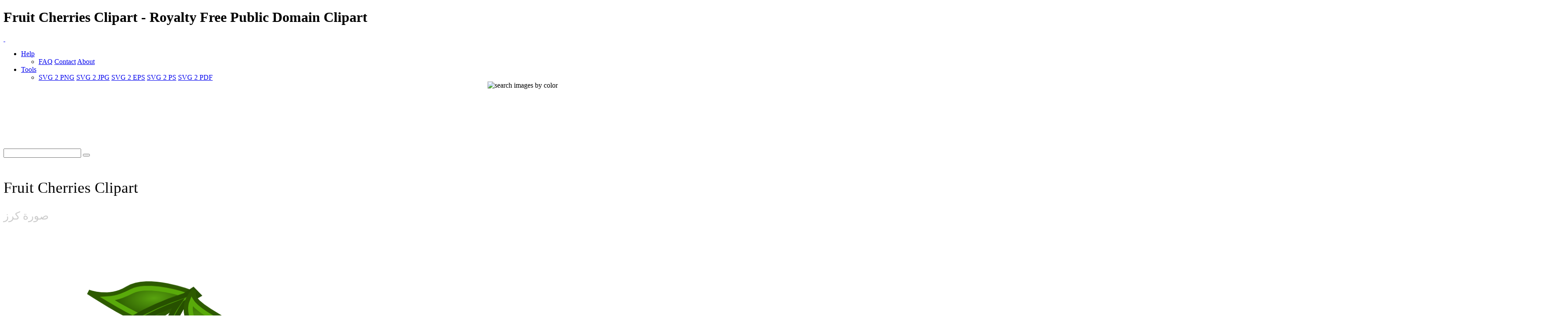

--- FILE ---
content_type: text/html; charset=UTF-8
request_url: https://www.i2clipart.com/clipart-fruit-cherries-512x512-ed2d
body_size: 11048
content:

<!DOCTYPE html>
<!--[if lt IE 7]> <html class="no-js lt-ie9 lt-ie8 lt-ie7" lang="en"> <![endif]-->
<!--[if IE 7]> <html class="no-js lt-ie9 lt-ie8" lang="en"> <![endif]-->
<!--[if IE 8]> <html class="no-js lt-ie9" lang="en"> <![endif]-->
<!--[if gt IE 8] -->
<html lang="en">
  <!-- <![endif] -->
  <head>
  <meta charset="utf-8">
  <title>Fruit Cherries Clipart | i2Clipart - Royalty Free Public Domain Clipart</title>
  <meta name="description" content="">
  <meta name="keywords" content="fruit cherries clipart, fruit cherries image, fruit cherries icon, fruit cherries svg, fruit cherries png, public domain clipart, royalty free clipart, royalty free images, vector clipart, stock photos, stock clipart, SVG, download clipart">
  <meta content="width=device-width, initial-scale=1.0" name="viewport">
  <!--[if lt IE 9]>
    <script src="https://gist.github.com/billrobbins/4608382.js"></script>
  <![endif]-->
  <link rel="shortcut icon" href="/css/images/i2clipart.ico" type="image/x-icon" />
  <meta property="og:image" content="http://www.i2clipart.com/cliparts/e/d/2/d/clipart-fruit-cherries-256x256-ed2d.png">             
  <meta property="og:url" content="http://www.i2clipart.com/clipart-fruit-cherries-ed2d"> 
  <meta property="og:title" content="Fruit Cherries Clipart | i2Clipart - Royalty Free Public Domain Clipart"> 
  <meta property="og:description" content="fruit cherries clipart, fruit cherries image, fruit cherries icon, fruit cherries svg, fruit cherries png, public domain clipart, royalty free clipart, royalty free images, vector clipart, stock photos, stock clipart, SVG, download clipart"> 
  <meta property="og:type" content="website">
    <link href="/css/all.css"    media="screen" rel="stylesheet" type="text/css" />
          <link href="/css/theme.css?2"  media="screen" rel="stylesheet" type="text/css" />
          <link href="/css/fonts.css"  media="screen" rel="stylesheet" type="text/css" />          
          
          <!--[if IE 7]>
            <link href="/css/fontello-ie7.css"   media="screen" rel="stylesheet" type="text/css" />
          <![endif]-->
          							
  <script type="text/javascript" src="https://ajax.googleapis.com/ajax/libs/jquery/1.9.1/jquery.min.js"></script>
          <script src="/js/jquery_mitigate_1.1.1.min.js"></script>
  <!-- Google tag (gtag.js) -->
<script async src="https://www.googletagmanager.com/gtag/js?id=G-WPBNTQX3BS"></script>
<script>
  window.dataLayer = window.dataLayer || [];
  function gtag(){dataLayer.push(arguments);}
  gtag("js", new Date());

  gtag("config", "G-WPBNTQX3BS");
</script>
  <!-- Yandex.Metrika counter -->
            <script type="text/javascript" >
               (function(m,e,t,r,i,k,a){m[i]=m[i]||function(){(m[i].a=m[i].a||[]).push(arguments)};
               m[i].l=1*new Date();
               for (var j = 0; j < document.scripts.length; j++) {if (document.scripts[j].src === r) { return; }}
               k=e.createElement(t),a=e.getElementsByTagName(t)[0],k.async=1,k.src=r,a.parentNode.insertBefore(k,a)})
               (window, document, "script", "https://mc.yandex.ru/metrika/tag.js", "ym");

               ym(95456004, "init", {
                    clickmap:true,
                    trackLinks:true,
                    accurateTrackBounce:true
               });
            </script>
            <noscript><div><img src="https://mc.yandex.ru/watch/95456004" style="position:absolute; left:-9999px;" alt="" /></div></noscript>
            <!-- /Yandex.Metrika counter -->
   <script type="text/javascript">								
    //<![CDATA[
	$(document).ready(function(){			
		

            /* user click heart icon */
            $("a[id^=\"bookmark_\"]").click(function(e) {
                var image = $(this).attr("data-i2clipart");                
                var title = $(this).attr("data-i2title");                
                id = $(this).attr("id");                
                favorite(image, title, id);
            });

            $("a[id^=\"ban_\"]").click(function(e) {
                var image = $(this).attr("data-i2clipart");                
                var title = $(this).attr("data-i2title");                
                id = $(this).attr("id");                
                ban(image, title, id);
            });

			$("#embed").click(function () {
				if($("#embed_box").is(":visible"))
					$("#embed_box").animate({left: "+=50",height: "toggle"}, 500, function() {});
				else
					$("#embed_box").animate({left: "-=50",height: "toggle"}, 500, function() {});
         	});


            $("#swatch_btn").click(function () {
                if($("#swatch_box").is(":visible"))
                    $("#swatch_box").animate({left: "+=50",height: "toggle"}, 500, function() {});
                else
                    $("#swatch_box").animate({left: "-=50",height: "toggle"}, 500, function() {});
            });

            /* user click remove cross */
            $("a[id^=\"unfavorite_\"]").click(function(e) {
                var image = $(this).attr("data-i2clipart");                
                id = $(this).attr("id");
                unfavorite(image, id);
                refresh();
            });

			$(".tooltipy").tooltip();

			$("#palette").popover({ html : true });  
            

			$(".pin").hover(function () 
				{
           			//$(this).find(".photo").css({"opacity":"0.25"});

           			//$(this).find(".huge-icon.circled").css({"display":"block"});
           			$(this).find(".sidebar").css({"display":"block"});
         		}, 
         		function () {
           			//$(this).find(".photo").css({"opacity":"1.0"});

           			//$(this).find(".huge-icon.circled").css({"display":"none"});
           			$(this).find(".sidebar").css({"display":"none"});
         		}
     		);
			
            $("body").keydown(function(e) {            

                var left  = 37;
                var right = 39;
                var C     = 67;
                var c     = 92;

                var keyCode;                
                if ($.browser.msie)                	
                    keyCode = ("which" in event) ? event.which : event.keyCode;
                else
                    keyCode = (e.keyCode) ? e.keyCode : e.which;

                if(e.ctrlKey)
                {
                    if(keyCode == left)
                    {
                        if($(".prev_query_page").length != 0) 
                        {
                            document.location = $(".prev_query_page").attr("href");
                            return false;
                        }
                    }
                    else if(keyCode == right)
                    {
                        if($(".next_query_page").length != 0) 
                        {
                            document.location = $(".next_query_page").attr("href");
                            return false;
                        }
                    }
                    else if(keyCode == c || keyCode == C)
                    {
                        $("#press_ctrl_c").hide();
                        $("#ctrl_c_press").delay(250).slideDown("slow").delay(5000).slideUp("slow");
                    }
                }
            }); 			
		     
        $("#hue_img_000, #hue_img_045, #hue_img_090, #hue_img_135, #hue_img_180, #hue_img_225, #hue_img_270, #hue_img_315").hover(function () 
        {
          var id = $(this).attr("id");
          id = id.replace("img", "menu");
                $("#"+id).css({"display":"block"});
            }, 
            function () {
          var id = $(this).attr("id");
          id = id.replace("img", "menu");               
                $("#"+id).css({"display":"none"});
            }
        );                    
	});
    //]]>
</script>		  
<link rel="stylesheet" href="/css/cookie.min.css?2" type="text/css" />  
        <script type="text/javascript" src="/js/cookie.min.js?2"></script>
        <script>
        window.addEventListener("load", function(){
        window.cookieconsent.initialise({
          "palette": {
            "popup": {
              "background": "#003A47",
              "text": "#eeeeee"
            },
            "button": {
              "background": "#46C6E2"
            }
          },
          "showLink": true,
          "position": "bottom-right",
          "content": {
            "message": "This site uses cookies to deliver our services and to ensure you get the best experience. By continuing to use this site, you consent to our use of cookies and acknowledge that you have read and understand our ",
            "dismiss": "Accept",
            "link": "Privacy Policy, Cookie Policy, and Terms",
            "href": "/privacy"
          }
        })});
        </script>
</head>
<body class="theme-pattern-retina-wood">
<header>
                <h1>Fruit Cherries Clipart - Royalty Free Public Domain Clipart</h1>     
                <nav class="navbar navbar-fixed-top">
                  <div class="navbar-inner">
                    <div class="container">
                      <a class="btn btn-navbar" data-target=".nav-collapse" data-toggle="collapse">
                        <span class="icon-bar"></span>
                        <span class="icon-bar"></span>
                        <span class="icon-bar"></span>
                      </a>
                      <a id="logo" class="pull-left" href="http://www.i2clipart.com">&nbsp;</a>
                      <div class="nav-collapse collapse">             
                                               
                       <ul class="nav pull-right"><li class="dropdown">
                          <a class="dropdown-toggle" data-toggle="dropdown" href="#">Help</a>
                            <ul class="dropdown-menu">
                              <li>
                                <a href="/faq">FAQ</a>
                                <a href="/contact">Contact</a>
                                <a href="/about">About</a>
                              </li>
                            </ul>
                        </li><li class="dropdown">
                          <a class="dropdown-toggle" data-toggle="dropdown" href="#">Tools</a>
                            <ul class="dropdown-menu">
                              <li>
                                <a href="/convert-svg-to-png">SVG 2 PNG</a>
                                <a href="/convert-svg-to-jpg">SVG 2 JPG</a>
                                <a href="/convert-svg-to-eps">SVG 2 EPS</a>
                                <a href="/convert-svg-to-ps">SVG 2 PS</a>
                                <a href="/convert-svg-to-pdf">SVG 2 PDF</a>
                              </li>
                            </ul>
                        </li></ul>  
                       <div style="float:right;margin-top:-16px;margin-left:10px;">
                <div>                  
                  <a class="btn btn-default tooltipy" style="height:32px;" id="swatch_btn" data-placement="bottom" title="Search by Color"><img src="/css/images/rainbow.png" alt="search images by color" /></a>                                        
                  <a class="btn btn-default heart tooltipy" style="height:32px;" href="/favorites" data-placement="bottom" title="My Favorites"><i class="icon-heart"></i></a>
                </div>

                <div class="row-fluid" style="position:relative; z-index: 1;">
                  <div style="position:absolute;right:0px;top:0px;"><div id="swatch_box" ><a class="pull-left tooltipy palette" data-placement="top" style="background:#ccf3fc"  title="#ccf3fc" href="/search/~ccffff/1"></a><a class="pull-left tooltipy palette" data-placement="top" style="background:#cedffc"  title="#cedffc" href="/search/~ccccff/1"></a><a class="pull-left tooltipy palette" data-placement="top" style="background:#c1b9fc"  title="#c1b9fc" href="/search/~ccccff/1"></a><a class="pull-left tooltipy palette" data-placement="top" style="background:#d7b9fc"  title="#d7b9fc" href="/search/~ccccff/1"></a><a class="pull-left tooltipy palette" data-placement="top" style="background:#e8c6db"  title="#e8c6db" href="/search/~ffcccc/1"></a><a class="pull-left tooltipy palette" data-placement="top" style="background:#f0ced1"  title="#f0ced1" href="/search/~ffcccc/1"></a><a class="pull-left tooltipy palette" data-placement="top" style="background:#f4d5cc"  title="#f4d5cc" href="/search/~ffcccc/1"></a><a class="pull-left tooltipy palette" data-placement="top" style="background:#f8e3cb"  title="#f8e3cb" href="/search/~ffcccc/1"></a><a class="pull-left tooltipy palette" data-placement="top" style="background:#f9e7cb"  title="#f9e7cb" href="/search/~ffffcc/1"></a><a class="pull-left tooltipy palette" data-placement="top" style="background:#fef6d5"  title="#fef6d5" href="/search/~ffffcc/1"></a><a class="pull-left tooltipy palette" data-placement="top" style="background:#f9f7d4"  title="#f9f7d4" href="/search/~ffffcc/1"></a><a class="pull-left tooltipy palette" data-placement="top" style="background:#e0e9ca"  title="#e0e9ca" href="/search/~ccffcc/1"></a><a class="pull-left tooltipy palette" data-placement="top" style="background:
#9fe6f6"  title="
#9fe6f6" href="/search/~0099ff/1"></a><a class="pull-left tooltipy palette" data-placement="top" style="background:#a1c1f6"  title="#a1c1f6" href="/search/~99ccff/1"></a><a class="pull-left tooltipy palette" data-placement="top" style="background:#988cf7"  title="#988cf7" href="/search/~9999ff/1"></a><a class="pull-left tooltipy palette" data-placement="top" style="background:#bc8cf7"  title="#bc8cf7" href="/search/~cc99ff/1"></a><a class="pull-left tooltipy palette" data-placement="top" style="background:#daa2c4"  title="#daa2c4" href="/search/~cc99cc/1"></a><a class="pull-left tooltipy palette" data-placement="top" style="background:#e4a8ae"  title="#e4a8ae" href="/search/~cc9999/1"></a><a class="pull-left tooltipy palette" data-placement="top" style="background:#eab4a4"  title="#eab4a4" href="/search/~ffcc99/1"></a><a class="pull-left tooltipy palette" data-placement="top" style="background:#f1cba1"  title="#f1cba1" href="/search/~ffcc99/1"></a><a class="pull-left tooltipy palette" data-placement="top" style="background:#f2d2a0"  title="#f2d2a0" href="/search/~ffcc99/1"></a><a class="pull-left tooltipy palette" data-placement="top" style="background:#f9eaa7"  title="#f9eaa7" href="/search/~ffff99/1"></a><a class="pull-left tooltipy palette" data-placement="top" style="background:#f1edaa"  title="#f1edaa" href="/search/~ffff99/1"></a><a class="pull-left tooltipy palette" data-placement="top" style="background:#cbdba6"  title="#cbdba6" href="/search/~cccc99/1"></a><a class="pull-left tooltipy palette" data-placement="top" style="background:
#73dbf3"  title="
#73dbf3" href="/search/~0066cc/1"></a><a class="pull-left tooltipy palette" data-placement="top" style="background:#75a4f3"  title="#75a4f3" href="/search/~6699ff/1"></a><a class="pull-left tooltipy palette" data-placement="top" style="background:#7260f4"  title="#7260f4" href="/search/~6666ff/1"></a><a class="pull-left tooltipy palette" data-placement="top" style="background:#a360f4"  title="#a360f4" href="/search/~9966cc/1"></a><a class="pull-left tooltipy palette" data-placement="top" style="background:#d07eb0"  title="#d07eb0" href="/search/~cc6699/1"></a><a class="pull-left tooltipy palette" data-placement="top" style="background:#da828a"  title="#da828a" href="/search/~cc9999/1"></a><a class="pull-left tooltipy palette" data-placement="top" style="background:#e3937c"  title="#e3937c" href="/search/~cc9966/1"></a><a class="pull-left tooltipy palette" data-placement="top" style="background:#ebb577"  title="#ebb577" href="/search/~ffcc66/1"></a><a class="pull-left tooltipy palette" data-placement="top" style="background:#eebf76"  title="#eebf76" href="/search/~ffcc66/1"></a><a class="pull-left tooltipy palette" data-placement="top" style="background:#f4dd7c"  title="#f4dd7c" href="/search/~ffcc66/1"></a><a class="pull-left tooltipy palette" data-placement="top" style="background:#ece680"  title="#ece680" href="/search/~ffff99/1"></a><a class="pull-left tooltipy palette" data-placement="top" style="background:#bad083"  title="#bad083" href="/search/~cccc99/1"></a><a class="pull-left tooltipy palette" data-placement="top" style="background:
#4ad0ef"  title="
#4ad0ef" href="/search/~0033cc/1"></a><a class="pull-left tooltipy palette" data-placement="top" style="background:#4c88ef"  title="#4c88ef" href="/search/~3399ff/1"></a><a class="pull-left tooltipy palette" data-placement="top" style="background:#4e38ef"  title="#4e38ef" href="/search/~3333ff/1"></a><a class="pull-left tooltipy palette" data-placement="top" style="background:#8a38ef"  title="#8a38ef" href="/search/~6633cc/1"></a><a class="pull-left tooltipy palette" data-placement="top" style="background:#c75a9c"  title="#c75a9c" href="/search/~cc6699/1"></a><a class="pull-left tooltipy palette" data-placement="top" style="background:#d35c67"  title="#d35c67" href="/search/~cc6666/1"></a><a class="pull-left tooltipy palette" data-placement="top" style="background:#dd7253"  title="#dd7253" href="/search/~cc6666/1"></a><a class="pull-left tooltipy palette" data-placement="top" style="background:#e89f4d"  title="#e89f4d" href="/search/~ff9966/1"></a><a class="pull-left tooltipy palette" data-placement="top" style="background:#ebac4b"  title="#ebac4b" href="/search/~ff9933/1"></a><a class="pull-left tooltipy palette" data-placement="top" style="background:#efd154"  title="#efd154" href="/search/~ffcc66/1"></a><a class="pull-left tooltipy palette" data-placement="top" style="background:#e8df56"  title="#e8df56" href="/search/~ffcc66/1"></a><a class="pull-left tooltipy palette" data-placement="top" style="background:#a9c75e"  title="#a9c75e" href="/search/~99cc66/1"></a><a class="pull-left tooltipy palette" data-placement="top" style="background:
#22c4ea"  title="
#22c4ea" href="/search/~0033cc/1"></a><a class="pull-left tooltipy palette" data-placement="top" style="background:#246dea"  title="#246dea" href="/search/~3366ff/1"></a><a class="pull-left tooltipy palette" data-placement="top" style="background:#2b11ea"  title="#2b11ea" href="/search/~3300ff/1"></a><a class="pull-left tooltipy palette" data-placement="top" style="background:#7211ea"  title="#7211ea" href="/search/~6600ff/1"></a><a class="pull-left tooltipy palette" data-placement="top" style="background:#c0348a"  title="#c0348a" href="/search/~cc3399/1"></a><a class="pull-left tooltipy palette" data-placement="top" style="background:#ce3543"  title="#ce3543" href="/search/~cc3333/1"></a><a class="pull-left tooltipy palette" data-placement="top" style="background:#da522b"  title="#da522b" href="/search/~cc6633/1"></a><a class="pull-left tooltipy palette" data-placement="top" style="background:#e68a22"  title="#e68a22" href="/search/~ff9933/1"></a><a class="pull-left tooltipy palette" data-placement="top" style="background:#e99a20"  title="#e99a20" href="/search/~ff9933/1"></a><a class="pull-left tooltipy palette" data-placement="top" style="background:#eac52d"  title="#eac52d" href="/search/~ffcc33/1"></a><a class="pull-left tooltipy palette" data-placement="top" style="background:#e5db2c"  title="#e5db2c" href="/search/~cccc33/1"></a><a class="pull-left tooltipy palette" data-placement="top" style="background:#99c039"  title="#99c039" href="/search/~99cc33/1"></a><a class="pull-left tooltipy palette" data-placement="top" style="background:
#00b8e2"  title="
#00b8e2" href="/search/~0000cc/1"></a><a class="pull-left tooltipy palette" data-placement="top" style="background:#0054e4"  title="#0054e4" href="/search/~0066cc/1"></a><a class="pull-left tooltipy palette" data-placement="top" style="background:#1900d1"  title="#1900d1" href="/search/~0000cc/1"></a><a class="pull-left tooltipy palette" data-placement="top" style="background:#5d00d1"  title="#5d00d1" href="/search/~3300cc/1"></a><a class="pull-left tooltipy palette" data-placement="top" style="background:#aa2175"  title="#aa2175" href="/search/~993366/1"></a><a class="pull-left tooltipy palette" data-placement="top" style="background:#c21726"  title="#c21726" href="/search/~cc0033/1"></a><a class="pull-left tooltipy palette" data-placement="top" style="background:#cf370b"  title="#cf370b" href="/search/~cc3300/1"></a><a class="pull-left tooltipy palette" data-placement="top" style="background:#de7600"  title="#de7600" href="/search/~cc6600/1"></a><a class="pull-left tooltipy palette" data-placement="top" style="background:#df8700"  title="#df8700" href="/search/~cc9900/1"></a><a class="pull-left tooltipy palette" data-placement="top" style="background:#e5ba07"  title="#e5ba07" href="/search/~cccc00/1"></a><a class="pull-left tooltipy palette" data-placement="top" style="background:#e5d801"  title="#e5d801" href="/search/~cccc00/1"></a><a class="pull-left tooltipy palette" data-placement="top" style="background:#85ac23"  title="#85ac23" href="/search/~999933/1"></a><a class="pull-left tooltipy palette" data-placement="top" style="background:
#0097b9"  title="
#0097b9" href="/search/~000099/1"></a><a class="pull-left tooltipy palette" data-placement="top" style="background:#0045bb"  title="#0045bb" href="/search/~0033cc/1"></a><a class="pull-left tooltipy palette" data-placement="top" style="background:#1400a8"  title="#1400a8" href="/search/~000099/1"></a><a class="pull-left tooltipy palette" data-placement="top" style="background:#4b00a8"  title="#4b00a8" href="/search/~330099/1"></a><a class="pull-left tooltipy palette" data-placement="top" style="background:#8c165f"  title="#8c165f" href="/search/~990066/1"></a><a class="pull-left tooltipy palette" data-placement="top" style="background:#a10e1c"  title="#a10e1c" href="/search/~990033/1"></a><a class="pull-left tooltipy palette" data-placement="top" style="background:#ae2b05"  title="#ae2b05" href="/search/~993300/1"></a><a class="pull-left tooltipy palette" data-placement="top" style="background:#b56000"  title="#b56000" href="/search/~cc6600/1"></a><a class="pull-left tooltipy palette" data-placement="top" style="background:#b66e00"  title="#b66e00" href="/search/~cc6600/1"></a><a class="pull-left tooltipy palette" data-placement="top" style="background:#c39d00"  title="#c39d00" href="/search/~cc9900/1"></a><a class="pull-left tooltipy palette" data-placement="top" style="background:#beb400"  title="#beb400" href="/search/~cccc00/1"></a><a class="pull-left tooltipy palette" data-placement="top" style="background:#6d8f17"  title="#6d8f17" href="/search/~669900/1"></a><a class="pull-left tooltipy palette" data-placement="top" style="background:
#007692"  title="
#007692" href="/search/~000066/1"></a><a class="pull-left tooltipy palette" data-placement="top" style="background:#003793"  title="#003793" href="/search/~003399/1"></a><a class="pull-left tooltipy palette" data-placement="top" style="background:#0f0081"  title="#0f0081" href="/search/~000099/1"></a><a class="pull-left tooltipy palette" data-placement="top" style="background:#3a0081"  title="#3a0081" href="/search/~330099/1"></a><a class="pull-left tooltipy palette" data-placement="top" style="background:#6e0d49"  title="#6e0d49" href="/search/~660033/1"></a><a class="pull-left tooltipy palette" data-placement="top" style="background:#810812"  title="#810812" href="/search/~990000/1"></a><a class="pull-left tooltipy palette" data-placement="top" style="background:#8b1f00"  title="#8b1f00" href="/search/~993300/1"></a><a class="pull-left tooltipy palette" data-placement="top" style="background:#8d4b00"  title="#8d4b00" href="/search/~993300/1"></a><a class="pull-left tooltipy palette" data-placement="top" style="background:#8e5600"  title="#8e5600" href="/search/~996600/1"></a><a class="pull-left tooltipy palette" data-placement="top" style="background:#9b7d00"  title="#9b7d00" href="/search/~996600/1"></a><a class="pull-left tooltipy palette" data-placement="top" style="background:#968e00"  title="#968e00" href="/search/~999900/1"></a><a class="pull-left tooltipy palette" data-placement="top" style="background:#55710f"  title="#55710f" href="/search/~666600/1"></a><a class="pull-left tooltipy palette" data-placement="top" style="background:
#00586d"  title="
#00586d" href="/search/~000066/1"></a><a class="pull-left tooltipy palette" data-placement="top" style="background:#00296e"  title="#00296e" href="/search/~003366/1"></a><a class="pull-left tooltipy palette" data-placement="top" style="background:#0a005d"  title="#0a005d" href="/search/~000066/1"></a><a class="pull-left tooltipy palette" data-placement="top" style="background:#2a005d"  title="#2a005d" href="/search/~330066/1"></a><a class="pull-left tooltipy palette" data-placement="top" style="background:#4f0734"  title="#4f0734" href="/search/~660033/1"></a><a class="pull-left tooltipy palette" data-placement="top" style="background:#60030b"  title="#60030b" href="/search/~660000/1"></a><a class="pull-left tooltipy palette" data-placement="top" style="background:#661600"  title="#661600" href="/search/~660000/1"></a><a class="pull-left tooltipy palette" data-placement="top" style="background:#693700"  title="#693700" href="/search/~663300/1"></a><a class="pull-left tooltipy palette" data-placement="top" style="background:#693f00"  title="#693f00" href="/search/~663300/1"></a><a class="pull-left tooltipy palette" data-placement="top" style="background:#765e00"  title="#765e00" href="/search/~666600/1"></a><a class="pull-left tooltipy palette" data-placement="top" style="background:#716a00"  title="#716a00" href="/search/~666600/1"></a><a class="pull-left tooltipy palette" data-placement="top" style="background:#3d5208"  title="#3d5208" href="/search/~336600/1"></a><a class="pull-left tooltipy palette" data-placement="top" style="background:
#ffffff"  title="
#ffffff" href="/search/~00ffff/1"></a><a class="pull-left tooltipy palette" data-placement="top" style="background:#e9e9e9"  title="#e9e9e9" href="/search/~ffffcc/1"></a><a class="pull-left tooltipy palette" data-placement="top" style="background:#d4d4d4"  title="#d4d4d4" href="/search/~cccccc/1"></a><a class="pull-left tooltipy palette" data-placement="top" style="background:#bfbfbf"  title="#bfbfbf" href="/search/~cccccc/1"></a><a class="pull-left tooltipy palette" data-placement="top" style="background:#aaaaaa"  title="#aaaaaa" href="/search/~999999/1"></a><a class="pull-left tooltipy palette" data-placement="top" style="background:#959595"  title="#959595" href="/search/~999999/1"></a><a class="pull-left tooltipy palette" data-placement="top" style="background:#808080"  title="#808080" href="/search/~999999/1"></a><a class="pull-left tooltipy palette" data-placement="top" style="background:#6a6a6a"  title="#6a6a6a" href="/search/~666666/1"></a><a class="pull-left tooltipy palette" data-placement="top" style="background:#555555"  title="#555555" href="/search/~666666/1"></a><a class="pull-left tooltipy palette" data-placement="top" style="background:#404040"  title="#404040" href="/search/~333333/1"></a><a class="pull-left tooltipy palette" data-placement="top" style="background:#2b2b2b"  title="#2b2b2b" href="/search/~333333/1"></a><a class="pull-left tooltipy palette" data-placement="top" style="background:#161616"  title="#161616" href="/search/~000000/1"></a></div></div>                    
                </div>
              </div>                     
                      </div>                      
                    </div>
                  </div>
                </nav>
              </header><!-- Main Content -->
  <div id="wrapper">
    <div class="container center">
                    <div class="span8" style="padding-top:8px;"><script async src="//pagead2.googlesyndication.com/pagead/js/adsbygoogle.js"></script>
				<!-- 728x90 Top -->
				<ins class="adsbygoogle"
				     style="display:inline-block;width:728px;height:90px"
				     data-ad-client="ca-pub-5930435762906662"
				     data-ad-slot="9353277407"></ins>
				<script>
				(adsbygoogle = window.adsbygoogle || []).push({});
				</script></div>
                    <div style="padding-top:35px;"><div id="search-box">
            <form action="/redir" method="POST" class="form-search">
              <div class="input-append">
                <input id="query" name="query" type="text" class="span2 search-query">
                <button type="submit" class="btn"><i class="icon-search"></i></button>
            </div>
            </form>
          </div></div>
                  </div>
    <div id="content" role="main">    
     
  <div id="status"></div>
<section class="section" id="report_pane">
  <div class="container">  
  
    <div class="row-fluid pin-large">    
      <div class="span8">
          
  
      <h2 style="font:normal 35px verdana; padding:20px 0 0 0;">Fruit Cherries Clipart</h2>      
      <h2 style="font:normal 25px verdana; color:#ccc;">صورة كرز</h2>

        <div class="row-fluid pull-up-20">
          <div style="margin-left:64px;">
                            <div class="center"><script async src="//pagead2.googlesyndication.com/pagead/js/adsbygoogle.js"></script>
				<!-- 728x90 Top -->
				<ins class="adsbygoogle"
				     style="display:inline-block;width:728px;height:90px"
				     data-ad-client="ca-pub-5930435762906662"
				     data-ad-slot="9353277407"></ins>
				<script>
				(adsbygoogle = window.adsbygoogle || []).push({});
				</script></div>
                          </div>
                         <div class="center" style="margin-top:20px;"><a  href="/svgedit/editor/svg-editor.html?url=/cliparts/e/d/2/d/clipart-fruit-cherries-ed2d.svg" title="Edit SVG">
                <img   src="/cliparts/e/d/2/d/clipart-fruit-cherries-512x512-ed2d.png" width="512" height="512" alt="Fruit Cherries" />
              </a></div>
        </div>
        
        <div class="clearfix"></div>
        <div class="center">
              
              <div style="margin:0 0 20px 0;">
                <a id="bookmark_clipart-fruit-cherries-ed2d" class="link_lgt tooltipy star unfavorite" style="left:20px; top:120px;" href="#_" rel="nofollow" data-placement="right" data-i2clipart="clipart-fruit-cherries-ed2d" title="Add to Favorite"></a>              
                <a class="v-nav tooltipy" id="facebook" href="http://www.facebook.com/sharer/sharer.php?u=http%3A%2F%2Fwww.i2clipart.com/clipart-fruit-cherries-512x512-ed2d" rel="nofollow" data-placement="right" title="Share on Faebook"><i class="icon-facebook"></i></a>
                <a class="v-nav tooltipy" id="pinterest" href="http://pinterest.com/pin/create/button/?url=http%3A%2F%2Fwww.i2clipart.com%2Fclipart-fruit-cherries-ed2d&media=http%3A%2F%2Fcliparts%2Fe%2Fd%2F2%2Fd%2Fclipart-fruit-cherries-256x256-ed2d.png&description=Fruit Cherries" rel="nofollow" data-placement="right" title="Share on Pinterest"><i class="icon-pinterest-circled"></i></a>
              </div>
              
	<div id="embed_modal_clipart-fruit-cherries-ed2d" class="modal hide fade" tabindex="-1" role="dialog" aria-hidden="true">
	  <form id="modal-form" action="/tagging" data-remote="true" method="post">
	  <div class="modal-header">
	    <button type="button" class="close" data-dismiss="modal" aria-hidden="true">×</button>
	    <h3>Embed this Clipart to your Website</h3>
	  </div>

	  <div class="modal-body">            
            <p style="font:normal 11px verdana; color:#999;">
                To embed this image into your homepage, blog, forum, or website, Select image size, Copy the HTML from the box, then Paste it into your website
            </p>

            <div class="pull-down"><img src="http://www.i2clipart.com/cliparts/e/d/2/d/clipart-fruit-cherries-128x128-ed2d.png" alt="Fruit Cherries" /></div>
            <div class="input-group">
              <span class="input-group-addon">64 px&nbsp; </span>
              <textarea style="width:80%; font:normal 11px arial; color:#666; padding:10px; background:#eee;" rows="1" onclick="this.focus();this.select()"><img src="http://www.i2clipart.com/cliparts/e/d/2/d/clipart-fruit-cherries-64x64-ed2d.png" /></textarea>
            </div>		

            <div class="input-group">
              <span class="input-group-addon">128 px&nbsp; </span>
              <textarea style="width:80%; font:normal 11px arial; color:#666; padding:10px; background:#eee;" rows="1" onclick="this.focus();this.select()"><img src="http://www.i2clipart.com/cliparts/e/d/2/d/clipart-fruit-cherries-128x128-ed2d.png" /></textarea>
            </div>      

            <div class="input-group">
              <span class="input-group-addon">256 px&nbsp; </span>
              <textarea style="width:80%; font:normal 11px arial; color:#666; padding:10px; background:#eee;" rows="1" onclick="this.focus();this.select()"><img src="http://www.i2clipart.com/cliparts/e/d/2/d/clipart-fruit-cherries-256x256-ed2d.png" /></textarea>
            </div>      

            <div class="input-group">
              <span class="input-group-addon">512 px&nbsp; </span>
              <textarea style="width:80%; font:normal 11px arial; color:#666; padding:10px; background:#eee;" rows="1" onclick="this.focus();this.select()"><img src="http://www.i2clipart.com/cliparts/e/d/2/d/clipart-fruit-cherries-512x512-ed2d.png" /></textarea>
            </div>      

	  </div>

	  <div class="modal-footer">
	    <button class="btn btn-primary" data-dismiss="modal" aria-hidden="true">Close</button>
	  </div>
</form>
	</div>
        </div>                  
            
        <div>
            <a class="linko" id="terms" href="/terms" rel="nofollow" title="terms of use"><i class="icon-legal"></i> Terms of Use</a>
        </div>

        <div class="pull-up-30 pull-down-20">
            <a class="btn" style="font-size:15px; font-weight:bold;" id="report_clipart-fruit-cherries-ed2d" href="/report?id=clipart-fruit-cherries-ed2d" data-toggle="modal" rel="nofollow" data-i2clipart="clipart-fruit-cherries-ed2d" title="Report Clipart"><i class="icon-flag"></i> Flag </a>
            <a id="embed_clipart-fruit-cherries-ed2d" class="btn" style="font-size:15px; font-weight:bold;" href="#embed_modal_clipart-fruit-cherries-ed2d" rel="nofollow" data-toggle="modal" data-i2clipart="clipart-fruit-cherries-ed2d" title="Embed Clipart in Website"><i class="icon-link"></i> Embed </a>                            
            <a class="btn" style="font-size:15px; font-weight:bold;" href="/force_download.php?file=/cliparts/e/d/2/d/clipart-fruit-cherries-ed2d.svg&key=78f05c55da14d051eaf4f8e7496734ea"><i class="icon-download-alt"></i> SVG <span style="color:#ccc; font-size:13px;">11 KB</span></a>
            <a class="btn" style="font-size:15px; font-weight:bold;" href="/svgedit/editor/svg-editor.html?url=/cliparts/e/d/2/d/clipart-fruit-cherries-ed2d.svg"><i class="icon-pencil"></i> Edit&nbsp; </a>                            
            <a class="btn btn-inverse" style="font-size:15px; font-weight:bold;" href="/force_download.php?file=/cliparts/e/d/2/d/clipart-fruit-cherries-512x512-ed2d.png&key=78f05c55da14d051eaf4f8e7496734ea"><i class="icon-download-alt"></i> Download <span style="color:#ccc; font-size:13px;">89 KB</span></a>                                          

            <div class="btn-group">
                <button class="btn dropdown-toggle" style="font-size:15px; font-weight:bold;" data-toggle="dropdown"><i class="icon-picture"></i> Size <span class="caret"></span></button>
                <ul class="dropdown-menu">
                    <li style="font:normal 13px verdana;"><a href="/clipart-fruit-cherries-512x512-ed2d"><span class="lgtext">PNG</span> <b>512 px</b></a></li>
                    <li style="font:normal 13px verdana;"><a href="/clipart-fruit-cherries-256x256-ed2d"><span class="lgtext">PNG</span> <b>256 px</b></a></li>
                    <li style="font:normal 13px verdana;"><a href="/clipart-fruit-cherries-128x128-ed2d"><span class="lgtext">PNG</span> <b>128 px</b></a></li>
                    <li style="font:normal 13px verdana;"><a href="/clipart-fruit-cherries-64x64-ed2d"><span class="lgtext">PNG</span> <b>&nbsp;64 px</b></a></li>
                    <li style="font:normal 13px verdana;"><a href="/convert-svg-to-png?i=/cliparts/e/d/2/d/clipart-fruit-cherries-ed2d.svg"><span><b>Custom Size</b></span></a></li>
                </ul>
            </div>              
           
            <div class="pull-up-40"><div class="center" style="text-align:center;"><h3 class="pull-down-20" style="color:#ccc;">Color Variations</h3></div><div class="center" style="text-align:center;"><div class="pull-up-40"></div><div id="hue_img_045" style="position:relative; display:inline; margin-right:10px;"><img class="tlink" src="cliparts/e/d/2/d/128045ed2d62eb8e571e3b604a580390b2d638.png" alt="download Fruit Cherries clipart image with 45 hue color" /><div id="hue_menu_045" class="btn-group" style="position:absolute; left:40px; top:-10px; display:none;">
                    <button class="btn dropdown-toggle" data-toggle="dropdown"><i class="icon-download-alt"></i></button>
                    <ul class="dropdown-menu">
                        <li style="font:normal 13px verdana;"><a href="/force_download.php?file=/cliparts/e/d/2/d/128045ed2d62eb8e571e3b604a580390b2d638.png"><span class="lgtext">PNG</span> <b>128 px</b></a></li>
                        <li style="font:normal 13px verdana;"><a href="/force_download.php?file=/cliparts/e/d/2/d/256045ed2d62eb8e571e3b604a580390b2d638.png"><span class="lgtext">PNG</span> <b>256 px</b></a></li>                      
                    </ul>
                </div></div><div id="hue_img_135" style="position:relative; display:inline; margin-right:10px;"><img class="tlink" src="cliparts/e/d/2/d/128135ed2d62eb8e571e3b604a580390b2d638.png" alt="download Fruit Cherries clipart image with 135 hue color" /><div id="hue_menu_135" class="btn-group" style="position:absolute; left:40px; top:-10px; display:none;">
                    <button class="btn dropdown-toggle" data-toggle="dropdown"><i class="icon-download-alt"></i></button>
                    <ul class="dropdown-menu">
                        <li style="font:normal 13px verdana;"><a href="/force_download.php?file=/cliparts/e/d/2/d/128135ed2d62eb8e571e3b604a580390b2d638.png"><span class="lgtext">PNG</span> <b>128 px</b></a></li>
                        <li style="font:normal 13px verdana;"><a href="/force_download.php?file=/cliparts/e/d/2/d/256135ed2d62eb8e571e3b604a580390b2d638.png"><span class="lgtext">PNG</span> <b>256 px</b></a></li>                      
                    </ul>
                </div></div><div id="hue_img_225" style="position:relative; display:inline; margin-right:10px;"><img class="tlink" src="cliparts/e/d/2/d/128225ed2d62eb8e571e3b604a580390b2d638.png" alt="download Fruit Cherries clipart image with 225 hue color" /><div id="hue_menu_225" class="btn-group" style="position:absolute; left:40px; top:-10px; display:none;">
                    <button class="btn dropdown-toggle" data-toggle="dropdown"><i class="icon-download-alt"></i></button>
                    <ul class="dropdown-menu">
                        <li style="font:normal 13px verdana;"><a href="/force_download.php?file=/cliparts/e/d/2/d/128225ed2d62eb8e571e3b604a580390b2d638.png"><span class="lgtext">PNG</span> <b>128 px</b></a></li>
                        <li style="font:normal 13px verdana;"><a href="/force_download.php?file=/cliparts/e/d/2/d/256225ed2d62eb8e571e3b604a580390b2d638.png"><span class="lgtext">PNG</span> <b>256 px</b></a></li>                      
                    </ul>
                </div></div><div id="hue_img_315" style="position:relative; display:inline; margin-right:10px;"><img class="tlink" src="cliparts/e/d/2/d/128315ed2d62eb8e571e3b604a580390b2d638.png" alt="download Fruit Cherries clipart image with 315 hue color" /><div id="hue_menu_315" class="btn-group" style="position:absolute; left:40px; top:-10px; display:none;">
                    <button class="btn dropdown-toggle" data-toggle="dropdown"><i class="icon-download-alt"></i></button>
                    <ul class="dropdown-menu">
                        <li style="font:normal 13px verdana;"><a href="/force_download.php?file=/cliparts/e/d/2/d/128315ed2d62eb8e571e3b604a580390b2d638.png"><span class="lgtext">PNG</span> <b>128 px</b></a></li>
                        <li style="font:normal 13px verdana;"><a href="/force_download.php?file=/cliparts/e/d/2/d/256315ed2d62eb8e571e3b604a580390b2d638.png"><span class="lgtext">PNG</span> <b>256 px</b></a></li>                      
                    </ul>
                </div></div><a href="colorwheel-fruit-cherries-ed2d" class="btn btn-large" title="More Colored Fruit Cherries Clipart"><i class="icon-picture"></i> More ...</a></div></div>
            <div class="center pull-up-40"><script async src="//pagead2.googlesyndication.com/pagead/js/adsbygoogle.js"></script>
				<!-- 728x90 Top -->
				<ins class="adsbygoogle"
				     style="display:inline-block;width:728px;height:90px"
				     data-ad-client="ca-pub-5930435762906662"
				     data-ad-slot="9353277407"></ins>
				<script>
				(adsbygoogle = window.adsbygoogle || []).push({});
				</script></div> 

            
           
        </div>                               
    
      </div>      

      <div class="span4" style="border-left:1px solid #eee;">          
          
          <div class="stat">

            <table class="table">
              <tbody>
                <tr>
                  <td class="span2"><h4><i class="icon-user"></i> Designer</h4></td>
                  <td><p><a class="tooltipy" data-placement="top" title="More from Designer" href="/search/rocket000">Rocket000</a></p></td>
                </tr>
                <tr>
        <td class="span2"><h4><i class="icon-download-alt"></i> Source</h4></td>
        <td><p><a rel="nofollow" href="/source/ocal">OCAL</a></p></td>
      </tr>
                <tr>
                  <td class="span2"><h4><i class="icon-picture"></i> SVG Size</h4></td>
                  <td><p>11 KB</p></td>
                </tr>
                <tr>
                  <td class="span2"><h4><i class="icon-clock"></i> Created</h4></td>
                  <td><p>14 May 2013</p></td>
                </tr>
                <tr>
                  <td class="span2"><h4><i class="icon-edit"></i> Palette</h4></td>
                  <td><div style="font-size:13px;"><a class="pull-left tooltipy palette" data-placement="top" style="background:#000000"  title="#000000" href="/search/~000000/1"></a><a class="pull-left tooltipy palette" data-placement="top" style="background:#990000"  title="#990000" href="/search/~990000/1"></a><a class="pull-left tooltipy palette" data-placement="top" style="background:#336600"  title="#336600" href="/search/~336600/1"></a><a class="pull-left tooltipy palette" data-placement="top" style="background:#660000"  title="#660000" href="/search/~660000/1"></a><a class="pull-left tooltipy palette" data-placement="top" style="background:#cc0000"  title="#cc0000" href="/search/~cc0000/1"></a><a id="palette" class="btn btn-small" style="margin-left:5px;" data-toggle="popover" data-placement="bottom" data-content="#000000<br />#990000<br />#336600<br />#660000<br />#cc0000<br />" title="Color Palette Hexcode"><i class="icon-cogs"></i></a></div></td>
                </tr>
                <tr>
                  <td class="span2"><h4><i class="icon-tags"></i> Tags</h4></td>
                  <td>
                  <a class="tlink"  href="/search/fruit-cherries">fruit-cherries</a> <a class="tlink" style="direction:rtl;" href="/search/كرز">كرز</a> <a class="tlink" style="direction:rtl;" href="/search/نبات">نبات</a> <a class="tlink" style="direction:rtl;" href="/search/ساق">ساق</a> <a class="tlink" style="direction:rtl;" href="/search/اوراق">اوراق</a> <a class="tlink" style="direction:rtl;" href="/search/حديقه">حديقه</a> <a class="tlink" style="direction:rtl;" href="/search/زراعه">زراعه</a> <a class="tlink" style="direction:rtl;" href="/search/نخل">نخل</a> <a class="tlink" style="direction:rtl;" href="/search/اشجار">اشجار</a> <a class="tlink" style="direction:rtl;" href="/search/فاكهه">فاكهه</a> <a class="tlink" style="direction:rtl;" href="/search/مواد">مواد</a> <a class="tlink" style="direction:rtl;" href="/search/غذائيه">غذائيه</a> <a class="tlink" style="direction:rtl;" href="/search/لذيذ">لذيذ</a> <a class="tlink" style="direction:rtl;" href="/search/مفيد">مفيد</a> <a class="tlink" style="direction:rtl;" href="/search/ظل">ظل</a> <a class="tlink" style="direction:rtl;" href="/search/نور">نور</a> <a class="tlink" style="direction:rtl;" href="/search/لامع">لامع</a> <a class="tlink" style="direction:rtl;" href="/search/صوره">صوره</a> <a class="tlink" style="direction:rtl;" href="/search/رسوم">رسوم</a> <a class="tlink" style="direction:rtl;" href="/search/متحركه">متحركه</a> <a class="tlink" style="direction:rtl;" href="/search/الوان">الوان</a> <a class="tlink" style="direction:rtl;" href="/search/اخضر">اخضر</a> <a class="tlink" style="direction:rtl;" href="/search/احمر">احمر</a> <a class="tlink" style="direction:rtl;" href="/search/تجفيف">تجفيف</a> <a class="tlink" style="direction:rtl;" href="/search/حلويات">حلويات</a> <a class="tlink" style="direction:rtl;" href="/search/بذور">بذور</a> 
                  </td>
                </tr>
              </tbody>
            </table>            
                        
<div style="text-align:center; margin:30px 0 30px 0; font:normal 19px verdana; color:#000;">
                How to use on Facebook?<br />
                طريقة الاستخدام على فيسبوك
              </div><div class="pull-down-20">
                      <iframe width="300" height="225" src="https://www.youtube.com/embed/AHctbx3aze4?start=67" allow="accelerometer; autoplay; encrypted-media; gyroscope; picture-in-picture" allowfullscreen></iframe>
                    </div>
        </div>
      </div>
    </div>
    
  </div>  
</section>
<section class="section">    
                  <div class="container">
                    <h3 class="pull-down-20" style="color:#ccc;">Image Description</h3>
                      <div class="row-fluid">    
                        <div class="span6">
                          The title of this royalty free vector image is <b>Fruit Cherries Clipart</b>, which can be described by <b>fruit-cherries</b> image. The image can be downloaded as SVG vector format by clicking the <b>SVG</b> button, or as PNG raster format by clicking the <b>Download</b> button. Choose the desired PNG size <b>64px</b>, <b>128px</b>, <b>256px</b>, <b>512px</b>, or <b>Custom Size</b> by clicking the <b>Size</b> button. The Custom Size option enables you to specify the desired width and height of the image. You can remix or edit the image to add your own touch by clicking the <b>Edit</b> button. Finally, the PNG image is available at several colon variations by clicking the <b>More</b> button. 
                        </div>      
                        <div class="span6">
                          <div style="font:normal 15px verdana; direction:rtl;">عنوان هذه الصورة هو <b>كرز</b>, كما يمكن وصفها  صورة <b>كرز</b>, صورة <b>نبات</b>, صورة <b>ساق</b>, صورة <b>اوراق</b>, صورة <b>حديقه</b>, صورة <b>زراعه</b>, صورة <b>نخل</b>, صورة <b>اشجار</b>, صورة <b>فاكهه</b>, صورة <b>مواد</b>, صورة <b>غذائيه</b>, صورة <b>لذيذ</b>, صورة <b>مفيد</b>, صورة <b>ظل</b>, صورة <b>نور</b>, صورة <b>لامع</b>, صورة <b>صوره</b>, صورة <b>رسوم</b>, صورة <b>متحركه</b>, صورة <b>الوان</b>, صورة <b>اخضر</b>, صورة <b>احمر</b>, صورة <b>تجفيف</b>, صورة <b>حلويات</b>, و صورة <b>بذور</b>. يمكن تنزيل الصورة SVG من خلال النقر على زر <b>SVG</b>, او PNG من خلال النقر على زر <b>Download</b>. اختيار حجم الصورة المناسب <b>64px</b>, <b>128px</b>, <b>256px</b>, <b>512px</b>, او <b>Custom Size</b> من خلال النقر على زر <b>Size</b>. تتيح خاصية Custom Size التحكم في ابعاد الصورة. يمكنك تعديل أو تحرير الصورة لإضافة لمسة خاصة بك من خلال النقر على زر <b>Edit</b>. يمكنك تنزيل هذه الصورة بألوان مختلفة من خلال النقر على زر <b>More</b>. </div>
                        </div>      
                      </div>      
                  </div>                    
                </section>
        <section class="section">    
          <div class="container">          
            
            <div class="row-fluid">
              <hr />        
              <h3 class="pull-down-20" style="color:#ccc;">Related Cliparts</h3>
            </div>        

            <div class="row-fluid">  
                
            </div>
              
          </div>          
        </section><section class="section" style="margin:0 10px;">    
                  <div class="container"><h3 style="color:#ccc;">Clipart Classes</h3><a class="linko pull-left" href="/search/heart/1">Heart</a><a class="linko pull-left" href="/search/love/1">Love</a><a class="linko pull-left" href="/search/flower/1">Flower</a><a class="linko pull-left" href="/search/money/1">Money</a><a class="linko pull-left" href="/search/medal/1">Medal</a><a class="linko pull-left" href="/search/sign/1">Sign</a><a class="linko pull-left" href="/search/tree/1">Tree</a><a class="linko pull-left" href="/search/leaf/1">Leaf</a><a class="linko pull-left" href="/search/man/1">Man</a><a class="linko pull-left" href="/search/woman/1">Woman</a><a class="linko pull-left" href="/search/boy/1">Boy</a><a class="linko pull-left" href="/search/girl/1">Girl</a><a class="linko pull-left" href="/search/baby/1">Baby</a><a class="linko pull-left" href="/search/cat/1">Cat</a><a class="linko pull-left" href="/search/dog/1">Dog</a><a class="linko pull-left" href="/search/bird/1">Bird</a><a class="linko pull-left" href="/search/fish/1">Fish</a><a class="linko pull-left" href="/search/horse/1">Horse</a><a class="linko pull-left" href="/search/butterfly/1">Butterfly</a><a class="linko pull-left" href="/search/food/1">Food</a><a class="linko pull-left" href="/search/car/1">Car</a><a class="linko pull-left" href="/search/pencil/1">Pencil</a><a class="linko pull-left" href="/search/color/1">Color</a><a class="linko pull-left" href="/search/alphabet/1">Alphabet</a><a class="linko pull-left" href="/search/ball/1">Ball</a><a class="linko pull-left" href="/search/chess/1">Chess</a><a class="linko pull-left" href="/search/card/1">Card</a><a class="linko pull-left" href="/search/house/1">House</a><a class="linko pull-left" href="/search/book/1">Book</a><a class="linko pull-left" href="/search/phone/1">Phone</a><a class="linko pull-left" href="/search/camera/1">Camera</a><a class="linko pull-left" href="/search/computer/1">Computer</a><a class="linko pull-left" href="/search/cartoon/1">Cartoon</a><a class="linko pull-left" href="/search/medical/1">Medical</a><a class="linko pull-left" href="/search/skull/1">Skull</a><a class="linko pull-left" href="/search/weather/1">Weather</a><a class="linko pull-left" href="/search/sun/1">Sun</a><a class="linko pull-left" href="/search/clouds/1">Clouds</a><a class="linko pull-left" href="/search/building/1">Building</a><a class="linko pull-left" href="/search/clock/1">Clock</a><a class="linko pull-left" href="/search/coffee/1">Coffee</a><a class="linko pull-left" href="/search/Silver/1">Silver</a><a class="linko pull-left" href="/search/Gold/1">Gold</a><a class="linko pull-left" href="/search/Red/1">Red</a><a class="linko pull-left" href="/search/Green/1">Green</a><a class="linko pull-left" href="/search/Blue/1">Blue</a><a class="linko pull-left" href="/search/icon/1">Icon</a><a class="linko pull-left" href="/search/map/1">Map</a><a class="linko pull-left" href="/search/flag/1">Flag</a><a class="linko pull-left" href="/search/letters/1">Letters</a><a class="linko pull-left" href="/search/symbols/1">Symbols</a><a class="linko pull-left" href="/search/face/1">Face</a><a class="linko pull-left" href="/search/silhouette/1">Silhouette</a><a class="linko pull-left" href="/search/brain/1">Brain</a><a class="linko pull-left" href="/search/button/1">Button</a><a class="linko pull-left" href="/search/arrow/1">Arrow</a><a class="linko pull-left" href="/search/logo/1">Logo</a><a class="linko pull-left" href="/search/menu/1">Menu</a><a class="linko pull-left" href="/search/border/1">Border</a><a class="linko pull-left" href="/search/clipart/1">Clipart</a><a class="linko pull-left" href="/search/space/1">Space</a><a class="linko pull-left" href="/search/head/1">Head</a><a class="linko pull-left" href="/search/line/1">Line</a><a class="linko pull-left" href="/search/outline/1">Outline</a><a class="linko pull-left" href="/search/game/1">Game</a><a class="linko pull-left" href="/search/folder/1">Folder</a><a class="linko pull-left" href="/search/warning/1">Warning</a><a class="linko pull-left" href="/search/halloween/1">Halloween</a><a class="linko pull-left" href="/search/glass/1">Glass</a><a class="linko pull-left" href="/search/christmas/1">Christmas</a><a class="linko pull-left" href="/search/comic/1">Comic</a><a class="linko pull-left" href="/search/box/1">Box</a><a class="linko pull-left" href="/search/star/1">Star</a><a class="linko pull-left" href="/search/digital/1">Digital</a><a class="linko pull-left" href="/search/hat/1">Hat</a><a class="linko pull-left" href="/search/circle/1">Circle</a><a class="linko pull-left" href="/search/vegetables/1">Vegetables</a><a class="linko pull-left" href="/search/paper/1">Paper</a><a class="linko pull-left" href="/search/people/1">People</a><a class="linko pull-left" href="/search/letter/1">Letter</a><a class="linko pull-left" href="/search/cross/1">Cross</a><a class="linko pull-left" href="/search/semaphore/1">Semaphore</a><a class="linko pull-left" href="/search/frame/1">Frame</a><a class="linko pull-left" href="/search/world/1">World</a><a class="linko pull-left" href="/search/bear/1">Bear</a><a class="linko pull-left" href="/search/fire/1">Fire</a><a class="linko pull-left" href="/search/pattern/1">Pattern</a><a class="linko pull-left" href="/search/bottle/1">Bottle</a><a class="linko pull-left" href="/search/mouse/1">Mouse</a><a class="linko pull-left" href="/search/text/1">Text</a><a class="linko pull-left" href="/search/santa/1">Santa</a><a class="linko pull-left" href="/search/mail/1">Mail</a></div>                    
                  </section><div style="margin-top:30px;"><div class="center pull-down">
            <div class="row-fluid">
              <a target="_blank" href="/apps" title="i2Clipart Chrome Extension, Firefox Add-on, Wordpress Plugin"><img src="/css/images/i2clipart_apps.jpg" width="600" height="100" title="i2Clipart Chrome Extension, Firefox Add-on, Wordpress Plugin" /></a>
            </div>
         </div></div>
    </div>    
  </div><!-- Page Footer -->
    <footer class="section" id="footer" role="contentinfo">
      <div class="container">
        <div class="row-fluid">

          <div class="span4">
            <h3>Free Useful Tools</h3>
            <ul class="bullet">
              <li><a class="paige" style="font-size:27px;" href="https://www.i2arabic.com">أخبار و قنوات عربية</a></li>
              <li><a class="paige" style="font-size:21px;" href="https://www.i2bopomo.com">免费在线中文输入法，使用注音</a></li>

              <li><a class="paige" href="https://www.i2symbol.com">Emoticons - Symbols - Memes</a></li>
              <li><a class="paige" href="https://www.i2ocr.com">OCR - Extract Text from Images</a></li>
              <li><a class="paige" href="https://www.sciweavers.org/i2type">International Onscreen Keyboard</a></li>              
              <li><a class="paige" href="https://www.sciweavers.org/free-online-html-to-pdf">Web Page to PDF</a></li>
              <li><a class="paige" href="https://www.sciweavers.org/free-online-web-to-image">Web Page to Image</a></li>
              <li><a class="paige" href="https://www.sciweavers.org/i2style">CSS3 Button Generator</a></li>
            </ul>            
          </div>

          <div class="span4">
            <h3>&nbsp;</h3>
            <ul class="bullet">                          
              <li><a class="paige" href="https://www.sciweavers.org/free-online-pdf-split">PDF Split</a></li>
              <li><a class="paige" href="https://www.sciweavers.org/free-online-pdf-merge">PDF Merge</a></li>     
              <li><a class="paige" href="https://www.sciweavers.org/i2img">Image Converter</a></li>
              <li><a class="paige" href="https://www.sciweavers.org/x2pdf">PDF Document Converter</a></li>              
              <li><a class="paige" href="https://www.sciweavers.org/free-online-latex-equation-editor">Latex Equation Editor</a></li>              
              <li><a class="paige" href="https://www.sciweavers.org/sci2ools">More Tools ...</a></li>
              </ul>
          </div>
          
          <div class="span4">


            <div class="socials">
              <h3>Stay in touch</h3>
              <a target="_blank" href="https://www.facebook.com/sciweavers" title="Follow us on Facebook" class="icon-facebook"></a>
              <a target="_blank" href="https://www.twitter.com/sciweavers" title="Follow us on Twitter" class="icon-twitter"></a>
            </div>
          </div>          
        </div>

        <div id="footer-menu" class="row-fluid">
          <div class="span12">
            <div class="row">
              <div class="span4">
                <span>Copyright © i2Clipart 2014-2026, <a target="_blank" href="https://sciweavers.org">Sciweavers LLC</a>, USA.</span>
              </div>
              <div class="span8">
                <ul class="inline">                  
                  <li><a href="/apps"><i class="icon-heart"></i> Apps</a></li>
                  <li><a href="/contact"><i class="icon-envelope"></i> Contact</a></li>
                  <li><a href="/dmca"><i class="icon-picture"></i> DMCA</a></li>
                  <li><a href="/copyright"><i class="icon-list"></i> Copyright</a></li>                  
                  <li><a href="/privacy"><i class="icon-lock"></i> Privacy</a></li>
                  <li><a href="/cookies"><i class="icon-lock"></i> Cookies</a></li>
                  <li><a href="/terms"><i class="icon-legal"></i> Terms</a></li>                  
                  <li><a href="/about"><i class="icon-bookmark-empty"></i> About</a></li>                  
                </ul>
              </div>
            </div>
          </div>
        </div>

      </div>
    </footer>
    <script src="/js/all.js?1"        type="text/javascript"></script><script type="text/javascript">var sc_project=8974152;var sc_invisible=1;var sc_security="d6c4fd79";</script><script type="text/javascript" src="https://www.statcounter.com/counter/counter.js"></script><script>
  (function(i,s,o,g,r,a,m){i["GoogleAnalyticsObject"]=r;i[r]=i[r]||function(){
  (i[r].q=i[r].q||[]).push(arguments)},i[r].l=1*new Date();a=s.createElement(o),
  m=s.getElementsByTagName(o)[0];a.async=1;a.src=g;m.parentNode.insertBefore(a,m)
  })(window,document,"script","//www.google-analytics.com/analytics.js","ga");

  ga("create", "UA-41197036-1", "i2clipart.com");
  ga("send", "pageview");

</script>
	</body>
</html>

--- FILE ---
content_type: text/html; charset=utf-8
request_url: https://www.google.com/recaptcha/api2/aframe
body_size: 270
content:
<!DOCTYPE HTML><html><head><meta http-equiv="content-type" content="text/html; charset=UTF-8"></head><body><script nonce="FEGU1jhmD06z3ZJVrzMCZg">/** Anti-fraud and anti-abuse applications only. See google.com/recaptcha */ try{var clients={'sodar':'https://pagead2.googlesyndication.com/pagead/sodar?'};window.addEventListener("message",function(a){try{if(a.source===window.parent){var b=JSON.parse(a.data);var c=clients[b['id']];if(c){var d=document.createElement('img');d.src=c+b['params']+'&rc='+(localStorage.getItem("rc::a")?sessionStorage.getItem("rc::b"):"");window.document.body.appendChild(d);sessionStorage.setItem("rc::e",parseInt(sessionStorage.getItem("rc::e")||0)+1);localStorage.setItem("rc::h",'1768551677242');}}}catch(b){}});window.parent.postMessage("_grecaptcha_ready", "*");}catch(b){}</script></body></html>